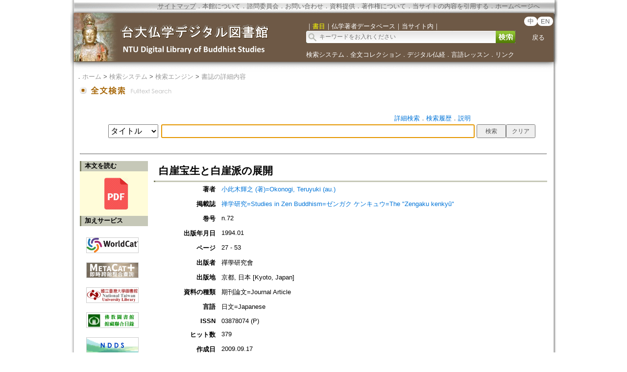

--- FILE ---
content_type: text/html;charset=utf-8
request_url: https://buddhism.lib.ntu.edu.tw/jp/search/search_detail.jsp?seq=210539&comefrom=authorinfo
body_size: 16961
content:



 



<html>
<head>

	<!-- Global site tag (gtag.js) - Google Analytics -->
	<script async src="https://www.googletagmanager.com/gtag/js?id=G-W1HN00TY2L"></script>
	<script src="https://buddhism.lib.ntu.edu.tw/common/gtag.js" type="text/javascript"></script>
	<base href="https://buddhism.lib.ntu.edu.tw/" >
	<meta http-equiv="Content-Type" content="text/html; charset=utf-8">
	<meta http-equiv="Access-Control-Allow-Origin" content="*" />
	
	<script src="jquery.js" type="text/javascript"></script>
	<link rel="SHORTCUT ICON" href="images/weblogo.ico">
	<script src="jquery-ui.js"></script>
	<script src="javascript.js" type="text/javascript"></script>
	<link rel="stylesheet" href="jquery-ui.css" />
	
	<link rel=stylesheet type="text/css" href="style_v1.css">
	<link type="text/css" rel="stylesheet" href="lightbox.css">
	<link rel=stylesheet type="text/css" href="dropdown-menu.css">
	<script type="text/javascript" src="dropdown-menu.js"></script>
	<link rel=stylesheet type="text/css" href="scrollup.css">
	<script src="scrollup.js" type="text/javascript"></script>
	<script src="jquery.cookie.js"></script>
	<script type="text/javascript" src="jquery.numeric.js"></script>
	<link rel=stylesheet type="text/css" href="style.css"> 
	
	<!--  citation information for google scholar Start-->
	
	
	<link rel="schema.DC" href="http://purl.org/DC/elements/1.1/" />
	<meta name="citation_title" content="白崖宝生と白崖派の展開" \><meta name="DC.title" content="白崖宝生と白崖派の展開" \>
	<meta name="citation_author" content="小此木輝之 (著)=Okonogi, Teruyuki (au.)" \><meta name="DC.creator" content="小此木輝之 (著)=Okonogi, Teruyuki (au.)" />
	<meta name="citation_journal_title" content="禅学研究=Studies in Zen Buddhism=ゼンガク ケンキュウ=The "Zengaku kenkyū"" \><meta name="DC.source" content="禅学研究=Studies in Zen Buddhism=ゼンガク ケンキュウ=The "Zengaku kenkyū"" />
	<meta name="citation_issue" content="72" \>
	<meta name="citation_date" content="1994.01" \><meta name="DC.date" content="1994.01" />
	<meta name="citation_firstpage" content="27"><meta name="citation_lastpage" content="53">
	<meta name="citation_publisher" content="禪學研究會" \><meta name="DC.publisher" content="禪學研究會" />
	<meta name="citation_language" content="ja" \><meta name="DC.language" content="ja" />
	
	<meta name="citation_issn" content="03878074 (P)" \>
	<meta name="citation_abstract_html_url" content="http://id.nii.ac.jp/1175/00000987/" \>
	<!--  citation information for google scholar End  -->
	
	<title>白崖宝生と白崖派の展開</title>
    <script src="common/dexie.js"></script>
    
<script> 
	// 檢索歷史 indexDB 功能
	// 1.開啟 indexedDB
	var db = new Dexie("DLMBS-3");
	db.version(1).stores({
	    searchlist: 'seq,sh,link'
	});
	db.open();
	//db.searchlist.clear(); //清除
	
	// 2.檢核是否有初始值，若沒有自動加入
	var isNoData="N";
	db.searchlist.toCollection().count(function (count) {
		if(count==0){
			isNoData="Y";
		}
	}).then(function () {
		if(isNoData=="Y"){
			db.searchlist.put({seq: "1", sh: "", link:""});
		}
	})
</script> 

	<style>
table thead tr th {color:#000000}
table tbody tr td {color:#000000}
.filter-gif{position:absolute;top:4px;left:15px;}
.filter-content{position:relative;padding:3px 10px 2px 35px;color:#000000;line-height:1.5;}

	.guide-header {
		border: 1px solid #cccccc;
		background-color:#f6f6f6;
		line-height:30px;color:#000000;
		/*border: #cccccc 1px solid;background-color:#f6f6f6;line-height:30px;color:#000000;*/
	}
.header{display:inline-block;margin:1px 3px 1px 3px;width:160px;line-height:30px;
		text-align:center;
		background: #fffefc; /* Old browsers */
		/* IE9 SVG, needs conditional override of 'filter' to 'none' */
		background: url([data-uri]);
		background: -moz-linear-gradient(top,  #fffefc 33%, #dedede 75%); /* FF3.6+ */
		background: -webkit-gradient(linear, left top, left bottom, color-stop(33%,#fffefc), color-stop(75%,#dedede)); /* Chrome,Safari4+ */
		background: -webkit-linear-gradient(top,  #fffefc 33%,#dedede 75%); /* Chrome10+,Safari5.1+ */
		background: -o-linear-gradient(top,  #fffefc 33%,#dedede 75%); /* Opera 11.10+ */
		background: -ms-linear-gradient(top,  #fffefc 33%,#dedede 75%); /* IE10+ */
		background: linear-gradient(to bottom,  #fffefc 33%,#dedede 75%); /* W3C */
		filter: progid:DXImageTransform.Microsoft.gradient( startColorstr='#fffefc', endColorstr='#dedede',GradientType=0 ); /* IE6-8 */
		padding:2px 4px 2px 4px;-webkit-border-radius:3px;-moz-border-radius:3px;border-radius:3px;border:1px solid #CCCCCC;color:#000000;
		/*cursor: pointer;*/
		}

.header:hover{display:inline-block;margin:1px 3px 1px 3px;width:160px;;line-height:30px;
		background: #fffefc; /* Old browsers */
		/* IE9 SVG, needs conditional override of 'filter' to 'none' */
		background: url([data-uri]);
		background: -moz-linear-gradient(top,  #efefef 33%, #fffefc 75%); /* FF3.6+ */
		background: -webkit-gradient(linear, left top, left bottom, color-stop(33%,#efefef), color-stop(75%,#fffefc)); /* Chrome,Safari4+ */
		background: -webkit-linear-gradient(top,  #efefef 33%,#fffefc 75%); /* Chrome10+,Safari5.1+ */
		background: -o-linear-gradient(top,  #efefef 33%,#fffefc 75%); /* Opera 11.10+ */
		background: -ms-linear-gradient(top,  #efefef 33%,#fffefc 75%); /* IE10+ */
		background: linear-gradient(to bottom,  #efefef 33%,#fffefc 75%); /* W3C */
		filter: progid:DXImageTransform.Microsoft.gradient( startColorstr='#efefef', endColorstr='#fffefc',GradientType=0 ); /* IE6-8 */
		padding:2px 4px 2px 4px;-webkit-border-radius:3px;-moz-border-radius:3px;border-radius:3px;border:1px solid #CCCCCC;color:#222222;
		/*cursor: pointer;*/
		}

.line_gray{height:1px;background-color:#868575}
table.classShadowBoxTB tr th{
	line-height:35px;text-align:center; background-color: #E2E4E2;
}
.classtitle{cursor:pointer;color:#000000}
.classdot {position:relative;float:right;top:5px;line-height: 31px;}
a.showclassshadow			{position:relative;float:right;padding-top:5px;font-size: 10pt;color:#0074d8;decoration:none;}
a.showclassshadow:link		{color:#0074d8;text-decoration:none}
a.showclassshadow:hover		{color:#0074d8;text-decoration:underline;}
a.showclassshadow:active	{color:#0074d8;text-decoration:underline;}
a.showclassshadow:visited	{color:#0074d8}
.classshadow{display:none;}
.input {
	color:#000000;font-size:16px;height:28px;font-family: arial, ,新細明體 , sans-serif, Microsoft JhengHei;
	/*color:#000000;font-size: 16px;height:24px;font-family: arial, ,新細明體 , sans-serif, Microsoft JhengHei;*/
}
	</style>
<script language="javascript">
<!--
	$(function(){
			$(document).on("click","#correctkeywordbutton", function (e) {

                if($("#othormemo").val()==""){
                    alert("【説明】をお入れください");
                    $("#othormemo").focus();
                    return false;
                }
				
				if($("#username").val()==""){
					alert("【お名前】をお入れください");
					$("#username").focus();
					return false;	
				}
				
				if($("#useremail").val()==""){
					alert("【E-mail】をお入れください");
					$("#useremail").focus();
					return false;	
				}
				
				//$('#modifybox').css('display','none');
				//$('#shadowing').css('display','none');

			  	$.ajax({
			  		url:"correctbibliography",
			  		data:{"lan":"jp","fixinfo":"all","seq":$("#correctseq").val(),"othormemo":encodeURI($("#othormemo").val()),"username":encodeURI($("#username").val()),"useremail":encodeURI($("#useremail").val()),"usertel":encodeURI($("#usertel").val())},
			  		type:"post",
			  		dateType:"jason",
			  		error:function(){console.log("")},
			  		success:function(){console.log("")}
			  	}).done(function(data) {
			  		
                    var jsonInfo = $.parseJSON("["+unescape(data)+"]");
                    var msg=jsonInfo[0].msg;
                    var errormsg=jsonInfo[0].errormsg;
                    var erroritemid=jsonInfo[0].erroritemid;

                    //有錯誤訊息就停住
                    if(errormsg!=undefined && errormsg!=""){
                        alert(errormsg);
                        if(erroritemid!=undefined && erroritemid!="") $("#"+erroritemid).focus();
                    }else{
                        $('#modifybox').css('display','none');
                        $('#shadowing').css('display','none');
                        alert(msg);
                    }
                    
			  	});
			});

			
			$("#checkallSearchHistory").click(function() {
				checkAllBox($(this).prop('checked'),$("#classShadowBoxSearchHistory"),"checkboxHistorys");
			})
	} );

	var isADV=false;	
//-->
</script>
</head>
<body>
<table align="center" class="MainPanel">
    <tr>
	<td valign="top" colspan="3" class="MainPanelHeaderJP">

<div align='center'><input type='hidden' name='choose' id='choose' value='SearchForm1'>
	<table border='0' width='995' cellspacing='0' cellpadding='4' height='148'>
		<tr>
			<td height='25' colspan='3'>
			<p align='right' style='font-size:10pt'>
			<font size='2' color='#FFFFFF'><acronym title='Copyright'><a class='topheader' href='jp/aboutus/sitemap.jsp'>サイトマップ</a></acronym></font><font color='#676767'>．<a class='topheader' href='jp/aboutus/aboutus.jsp'>本館について</a>．<a class='topheader' href='jp/aboutus/consultants.jsp'>諮問委員会</a>．<a class='topheader' href='jp/aboutus/contactus.jsp'>お問い合わせ</a>．<a class='topheader' href='jp/aboutus/search_reg.jsp'>資料提供</a>．<a class='topheader' href='jp/aboutus/copyright.jsp'>著作権について</a>．<a class='topheader' href='jp/aboutus/cite.jsp'>当サイトの内容を引用する</a>．<!--<a class='topheader' href="jp/aboutus/donate.jsp"><font size='2' color='#AA2211'><b>ご支援について</b></font></a>．--><a class='topheader' href='./jp/index.jsp'>ホームページへ</a>&nbsp;&nbsp;&nbsp;&nbsp;&nbsp;&nbsp;&nbsp;&nbsp;</font></td>
		</tr>
		<tr>
			<td width='470' rowspan='2'><a href='https://buddhism.lib.ntu.edu.tw/jp/index.jsp'><img src='https://buddhism.lib.ntu.edu.tw/images/headlogolink.gif' border=0></a></td>
			<td valign='bottom' height='45'><font style='font-size:10pt' color='#FFFFFF'>｜<span id='S1' style='color:yellow'>書目</span>｜<span id='S2'>仏学著者データベース</span>｜<!-- <span id='S3'>中国仏教美術論文検索</span>｜ --><span id='S4'>当サイト内</span>｜</font><br>
			<div id='searchpanel'>
				<form name='SearchForm1' id='SearchForm1' method='get' action='jp/search/default.jsp' style='margin-top:0px;margin-bottom:0px;'>
				<table border='0' cellspacing='0' cellpadding='0'>
					<tr><td width='360' height='25' background='https://buddhism.lib.ntu.edu.tw/images/search-input.gif' align='left'><input name='q' type='text' size='50' style='border: 0px none;background-color: transparent;font-size: 12; margin-left:25' onkeydown='if(window.event.keyCode==13) $("#SearchForm1").submit()' placeholder='キーワードをお入れください'></td>
						<td><button type='submit' onclick='$('#SearchForm1').submit()' onmouseover="this.style.cursor='pointer';" onmouseout="this.style.cursor='auto';" style="border:0px solid #000000;width:40px;height:25px;background-image:url('https://buddhism.lib.ntu.edu.tw/jp/images/search-submit.gif');">&nbsp;</button></td>
					</tr>
				</table>
				</form>
			</div>
			</td>
			<td width='69' valign='top' align=center>
				<div style='margin-top:3;'><b><font size='2' color='#FFFFFF' face='Arial'>
					<span class="badge-version"><a href='../index.jsp'>中</a></span><span class="badge-version"><a href='../en/index.jsp'>EN</a></span></font></b>
					<br><br><a class='select' href='javascript:history.go(-1);'>戻る</a></div>
			</td>
		</tr>
		<tr>
			<td width='501' colspan='2' height='40' style='font-size:9pt'><font color='#FFFFFF'><a class='select' href='./jp/search/'>検索システム</a>．<a class='select' href='./jp/fulltext/'>全文コレクション</a>．<a class='select' href='./jp/sutra/'>デジタル仏経</a>．<a class='select' href='./jp/lesson/'>言語レッスン</a>．<a class='select' href='./jp/website/'>リンク</a></font></td>
		</tr>
		<tr>
			<td width='470' height='15'></td>
			<td width='505' height='15' colspan='2'></td>
		</tr>
	</table>
</div>

<script language="javascript">
function setChoose(span){
	$("#S1").css("color","#FFFFFF");
	$("#S2").css("color","#FFFFFF");
	$("#S3").css("color","#FFFFFF");
	$("#S4").css("color","#FFFFFF");
	$("#"+span).css("color","yellow");
}

$(function(){	
	$("#S1").click(function(){
		$("#choose").val("SearchForm1");
		setChoose("S1");
		$("#searchpanel").html("<form name='SearchForm1' id='SearchForm1' method='get' style=\"margin-top:0px;margin-bottom:0px;\" action='jp/search/default.jsp'><table border='0' cellspacing='0' cellpadding='0'><tr><td width='360' height='25' background='https://buddhism.lib.ntu.edu.tw/images/search-input.gif' align='left'><input name='q' type='text' size='50' style='border: 0px none;background-color: transparent;font-size: 12; margin-left:25' onkeydown='if(window.event.keyCode==13) $(\"#SearchForm1\").submit()' placeholder=\"キーワードをお入れください\"></td><td><button type='submit' onclick=\"$('#SearchForm1').submit()\" onmouseover=\"this.style.cursor='pointer';\" onmouseout=\"this.style.cursor='auto';\" style=\"border:0px solid #000000;width:40px;height:25px;background-image:url('https://buddhism.lib.ntu.edu.tw/jp/images/search-submit.gif');\">&nbsp;</button></td></tr></table></form>");
	});
	$("#S1").mouseover(function() {
		this.style.color="yellow";
		this.style.cursor="pointer";
	});
	$("#S1").mouseout(function() {
		if($("#choose").val()!="SearchForm1") this.style.color="#FFFFFF";
	});
	
	$("#S2").click(function(){
		$("#choose").val("SearchForm2");
		setChoose("S2");
		$("#searchpanel").html("<form name='SearchForm2' id='SearchForm2' method='POST' style=\"margin-top:0px;margin-bottom:0px;\" action='https://buddhism.lib.ntu.edu.tw/jp/author/authorlist.jsp'><table border='0' cellspacing='0' cellpadding='0'><input type='hidden' name='cboAuthorQryRule' value='part'><tr><td width='360' height='25' background='https://buddhism.lib.ntu.edu.tw/images/search-input.gif' align='left'><input name='txtAuthorQryString' id='txtAuthorQryString' type='text' size='50' style='border: 0px none;background-color: transparent;font-size: 12; margin-left:25' onkeydown='if(window.event.keyCode==13) $(\"#SearchForm2\").submit()' placeholder=\"キーワードをお入れください\"></td><td><button type='submit' onclick=\"$('#SearchForm2').submit()\" onmouseover=\"this.style.cursor='pointer';\" onmouseout=\"this.style.cursor='auto';\" style=\"border:0px solid #000000;width:40px;height:25px;background-image:url('https://buddhism.lib.ntu.edu.tw/jp/images/search-submit.gif');\">&nbsp;</button></td></tr></table></form>");
	});
	$("#S2").mouseover(function() {
		this.style.color="yellow";
		this.style.cursor="pointer";
	});
	$("#S2").mouseout(function() {
		if($("#choose").val()!="SearchForm2") this.style.color="#FFFFFF";
	});
	
	$("#S3").click(function(){
		$("#choose").val("SearchForm3");
		setChoose("S3");
		$("#searchpanel").html("<form name='SearchForm3' id='SearchForm3' method='POST' style=\"margin-top:0px;margin-bottom:0px;\" action='http://140.112.115.46/paper/user/general_01.asp'><table border='0' cellspacing='0' cellpadding='0'><input type='hidden' name='step' value='1'><input type='hidden' name='search_type' value='不限欄位'><tr><td width='360' height='25' background='https://buddhism.lib.ntu.edu.tw/images/search-input.gif' align='left'><input name='search_text' id='search_text' type='text' size='50' style='border: 0px none;background-color: transparent;font-size: 12; margin-left:25' onkeydown='if(window.event.keyCode==13) $(\"#SearchForm3\").submit()' placeholder=\"キーワードをお入れください\"></td><td><button type='submit' onclick=\"$('#SearchForm3').submit()\" onmouseover=\"this.style.cursor='pointer';\" onmouseout=\"this.style.cursor='auto';\" style=\"border:0px solid #000000;width:40px;height:25px;background-image:url('https://buddhism.lib.ntu.edu.tw/jp/images/search-submit.gif');\">&nbsp;</button></td></tr></table></form>");
	});
	$("#S3").mouseover(function() {
		this.style.color="yellow";
		this.style.cursor="pointer";
	});
	$("#S3").mouseout(function() {
		if($("#choose").val()!="SearchForm3") this.style.color="#FFFFFF";
	});
	
	$("#S4").click(function(){
		$("#choose").val("SearchForm4");
		setChoose("S4");
		$("#searchpanel").html("<form name='SearchForm4' id='SearchForm4' method='get' style=\"margin-top:0px;margin-bottom:0px;\" action='https://www.google.com/search'><table border='0' cellspacing='0' cellpadding='0'><input type=hidden name=sitesearch value='http://buddhism.lib.ntu.edu.tw'><tr><td width='360' height='25' background='https://buddhism.lib.ntu.edu.tw/images/search-input.gif' align='left'><input name='as_q' id='as_q' type='text' size='50' style='border: 0px none;background-color: transparent;font-size: 12; margin-left:25' onkeydown='if(window.event.keyCode==13) $(\"#SearchForm4\").submit()' placeholder=\"キーワードをお入れください\"></td><td><button type='submit' onclick=\"$('#SearchForm4').submit()\" onmouseover=\"this.style.cursor='pointer';\" onmouseout=\"this.style.cursor='auto';\" style=\"border:0px solid #000000;width:40px;height:25px;background-image:url('https://buddhism.lib.ntu.edu.tw/images/search-submit.gif');\">&nbsp;</button></td></tr></table></form>");
	});
	$("#S4").mouseover(function() {
		this.style.color="yellow";
		this.style.cursor="pointer";
	});
	$("#S4").mouseout(function() {
		if($("#choose").val()!="SearchForm4") this.style.color="#FFFFFF";
	});
})
</script>
</td>
    </tr>
    <tr>
        <td class="MainPanelLeft"></td>
        <td class="MainPanelCenter">
        <!------------------------------ 主要網頁內容 Start ------------------------------>
        <!------------------------------ 1.指南 Start ------------------------------>
        <div class="guide">．<a href="jp/./index.jsp" class="guide">ホーム</a> > <a class="guide" href="jp/search">検索システム</a> > <a class="guide" href="jp/search/default.jsp">検索エンジン</a> > <a class="guide" href="jp/search/search_detail.jsp?seq=210539">書誌の詳細内容</a></div>
                        
        <!------------------------------ 1.指南  End  ------------------------------>
        <!------------------------------ 2.單元功能選單 Start ------------------------------>
		<table border="0" width="100%">
			<tr>
				<td><a href="jp/search/default.jsp"><img src="jp/images/title/Title_FulltextSearch.gif" border="0"></a></td>
				<td width="85%" valign="bottom">
				<div class="pagetitle">
					&nbsp;</div></td>
				<td width="130" valign="bottom" align="right">

				</td>
			</tr>
		</table><br>
        <!------------------------------ 2.單元功能選單  End  ------------------------------>
        <!------------------------------ 3.單元內容 Start ------------------------------>
		<table border="0" width="100%" cellspacing=4 cellpadding=4>
			<tr>
				<td valign="top" width="980" align="center">
				<!------------------------------ 3.2 單元內容  (中) Start ------------------------------>
				
        <!------------------------------ 1.輸入檢索條件、檢索歷史 Start ------------------------------>
        <form id="formFulltext" method="get" action="jp/search/default.jsp" target="_blank">	
		<div id="isAllowIndexedDBInfo" style="width:810px;margin-left:80px;margin-bottom:10px;display:none;"></div>
		<div align="right" style="margin-right:156px;"><a href="jp/search/searchadvance.jsp" class="extendsearch">詳細検索</a>．<a class="extendsearch" href="javascript:void(0);" onClick="setClassShadowBoxSearchHistory3();showshadow('classShadowBoxSearchHistory');">検索履歴</a>．<a class="extendsearch" href="jp/search/help.jsp" target="_blank">説明</a></div>
		<table border="0" align="center" style="width:100%"><!-- margin-left:10px;min-width:1000px;max-width:1000px; -->
			<tr>
				<td align="right" valign="top" width="157px">
					<select id="qf" name="qf" class="input">
							<option value="TOPIC">タイトル</option>
							<option value="SOURCETOPIC">掲載誌</option>
							<option value="AUTHOR">著者</option>
							<option value="KEYWORD">キーワード</option>
							<option value="SUMMARY">抄録</option>
							<option value="TABLECONTENT">目次</option>
							<option value="SERIESNAME">シリーズ</option>
							<option value="PRESSMARK">ISBN/ISSN</option>
							<option value="all">全て</option>
							<!-- <option value="ARCHIVE">卷期</option> -->
					</select>
				</td>
				<td align="right" valign="top" width="640px">
				<input type="text" name="q" id="q" value="" height="30px" class="input" style="width:640px;">
					<!-- style="color:#000000;font-size: 22px;height:40px;font-weight: bold;font-family: arial, ,新細明體 , sans-serif, Microsoft JhengHei;" -->
				</td>
				<td valign="top" width="140px"><input type="submit" id="submit" value="検索" style="font-size: 12px; height:28px; width:60px; font-weight: normal;"><input type="button" name="reset" value="クリア" onClick="$('#qf').val('all');$('#q').val('');$('#q').focus()" style="font-size: 12px; height:28px; width:60px; font-weight: normal;"></td>
			</tr>
		</table>
		</form>
        <!------------------------------ 1.輸入檢索條件、檢索歷史   End  ------------------------------>
        
				<!------------------------------ 3.2 單元內容  (中) End ------------------------------>
				</td>

			</tr>
		</table>
		<hr style="width: 98%; border-top:0.3px #D5D5D5 solid;" noshade="noshade" >

        
		<table border="0" width="100%" height="300" cellspacing=4 cellpadding=4>
			<tr>
				<td width="140" valign="top" height="800">
				<!------------------------------ 3.1 單元內容 (左) Start ------------------------------>
				
				<table id="fulltextpanel" style="display:none" border="0" cellspacing="0" cellpadding="0" width="100%" style="margin-bottom:30px;">
					<tr><td style="width:3px;background-color:#7C7F63;"></td>
						<td style="width:7px;background-color:#C6C8B8;"></td>
						<td style="background-color:#C6C8B8;height:21px;line-height:18px;font-size:10pt;font-weight:bold;color:#000000">本文を読む</td></tr>
					<tr><td colspan="3" style="background-color:#FFFCD9" valign="middle">
					<div id="fulltextdownload" style="margin-top:10px;margin-left:10px;line-height:30px;display:none;text-align:center"></div><br>
					</td></tr>
				</table>



				<table border=0 cellspacing=0 cellpadding=0  width=100%>
					<tr><td style="width:3px;background-color:#7C7F63;"></td>
						<td style="width:7px;background-color:#C6C8B8;"></td>
						<td style="background-color:#C6C8B8;height:21px;line-height:18px;font-size:10pt;font-weight:bold;color:#000000">加えサービス</td></tr>
				</table>
				
				<div style="margin-bottom:40px;margin-top:10px;">
					<table border=0>
						<tr><td><a id="worldcat1" target="_blank" class="extendsearch" title="WorldCat" style="display:none;margin-left:10px;"><img src="images/logo/worldcat.gif" style="border:#cccccc 1px solid;width:105px;height:30px;margin-top:10px;"></a></td></tr>
						<!-- <tr><td><a id="muse1" target="_blank" class="extendsearch" title="MUSE 電子資源整合檢索系統" style="display:none;margin-left:10px;"><img src="images/logo/ntumuse.gif" style="border:#cccccc 1px solid;width:105px;height:30px;margin-top:15px;"></a></td></tr> -->
						<tr><td><a id="metacat1" target="_blank" class="extendsearch" title="Met@Cat 整合查詢館藏服務系統(臺灣)" style="display:none;margin-left:10px;"><img src="images/logo/metacat2017.png" style="border:#cccccc 1px solid;width:105px;height:30px;margin-top:15px;"></a></td></tr>
						<tr><td><a id="ntulib1" target="_blank" class="extendsearch" title="NTULIB 國立臺灣大學圖書館" style="display:none;margin-left:10px;"><img src="images/logo/bg-btn-ntulib.png" style="border:#cccccc 1px solid;width:105px;height:30px;margin-top:15px;"></a></td></tr>
						<tr><td><a id="libjoin" target="_blank" class="extendsearch" title="佛教圖書館館藏聯合目錄" style="display:none;margin-left:10px;"><img src="images/logo/logo-joinlib.gif" style="border:#cccccc 1px solid;width:105px;height:30px;margin-top:15px;"></a></td></tr>
						<tr><td><a id="ndds" target="_blank" class="extendsearch" title="NDDS 全國文獻傳遞系統" style="margin-left:10px;" href="https://ndds.stpi.narl.org.tw/"><img src="images/logo/NDDS.png" style="border:#cccccc 1px solid;width:105px;height:30px;margin-top:15px;"></a></td></tr>						
					</table>
					<!-- 
					<a id="worldcat" target="_blank" class="extendsearch" title="WorldCat" style="display:none;margin-left:30px;"><img src="images/logo/worldcat.gif" style="border:#cccccc 1px solid;width:105px;height:30px;margin-top:3px;"> WorldCat</a>
					<a id="muse" target="_blank" class="extendsearch" title="MUSE" style="display:none;margin-left:30px;"><img src="images/logo/ntumuse.gif" style="border:#cccccc 1px solid;width:105px;height:30px;margin-top:3px;"> MUSE電子資源整合檢索系統</a>
					<a id="union" target="_blank" class="extendsearch" title="Union List of Serials 全國西文期刊聯合目錄" style="display:none;margin-left:30px;"><img src="images/logo/union.gif" style="border:#cccccc 1px solid;width:105px;height:30px;margin-top:3px;"> Union List of Serials (Taiwan)</a>
					<a id="metacat" target="_blank" class="extendsearch" title="Met@Cat" style="display:none;margin-left:30px;"><img src="images/logo/metacat.png" style="border:#cccccc 1px solid;width:105px;height:30px;margin-top:3px;"> 臺灣圖書館整合查詢系統</a>
					<a id="ntulib" target="_blank" class="extendsearch" title="NTULIB 國立臺灣大學圖書館" style="display:none;margin-left:30px;"><img src="images/logo/ntulib.png" style="border:#cccccc 1px solid;width:105px;height:30px;margin-top:3px;"> 國立臺灣大學圖書館</a>
					 -->
				</div>

				<table border=0 cellspacing=0 cellpadding=0  width=100%>
					<tr><td style="width:3px;background-color:#7C7F63;"></td>
						<td style="width:7px;background-color:#C6C8B8;"></td>
						<td style="background-color:#C6C8B8;height:21px;line-height:18px;font-size:10pt;font-weight:bold;color:#000000">書誌管理<!-- 及分享 --></td></tr>
				</table>
				<table border=0 cellspacing=2 cellpadding=3  style="margin-top:10px;">
					<tr><td><img style="margin-left:10px;width:18px;" src="images/logo/logo-export.png"></td><td><a name="btn-bookexport" href="javascript:void(0)" onClick="exportbooks()" class="extendsearch">書き出し</a></td></tr>
				</table>
				<!------------------------------ 3.1 單元內容 (左)  End  ------------------------------>
				</td>
				<td valign="top" width="840" align="center">
				<!------------------------------ 3.2 單元內容  (中) Start ------------------------------>
				<table border=0 cellspacing=0 cellpadding=0 width=100%>
					<tr><td></td>
						<td></td>
						<td style="height:40px;line-height:40px;font-size:16pt;font-weight:bold;color:#000000" id="booktitle"><!-- 書目明細 -->白崖宝生と白崖派の展開</td></tr>
					<tr><td style="width:3px;background-color:#7C7F63;"></td>
						<td style="width:7px;background-color:#C6C8B8;"></td>
						<td style="background-color:#C6C8B8;height:3px;"></td></tr>
				</table>
				


                 <table width="100%" border=0 cellpadding="6" cellspacing="6" bordercolor="#CCCCCC" style="BORDER-COLLAPSE: collapse;color:#000000">
                   <tbody>
                          <tr><th width="120px"  valign="top" align="right"><!--作者-->著者</th><td  valign="top">
                                  
                                                <a href="jp/author/authorinfo.jsp?ID=25382&comefrom=bookdetail" target="_blank" class="extendsearch">小此木輝之 (著)=Okonogi, Teruyuki (au.)</a>
                                     
                          </td></tr>
        
                      
	                  
	                  
	                  <tr><th width="120px"  valign="top" align="right"><!--出處題名-->掲載誌</th><td  valign="top">
	                       
                               <a href='jp/journal/journaldetail.jsp?seq=1674&comefrom=bookdetail' target="_blank" class="extendsearch">禅学研究=Studies in Zen Buddhism=ゼンガク ケンキュウ=The "Zengaku kenkyū"</a>	                       
	                       
	                  </td></tr>
                          
                      
                      
                            <tr><th width="120px"  valign="top" align="right"><!--卷期-->巻号</th><td  valign="top">n.72</td></tr>
                          

                      
    	                  <tr><th width="120px"  valign="top" align="right"><!--出版日期-->出版年月日</th><td  valign="top">1994.01</td></tr>
                        
                      
                                
	                       <tr><th width="120px"  valign="top" align="right"><!--頁次-->ページ</th><td  valign="top">27 - 53</td></tr>
                        
	                  
                            
	                       <tr><th width="120px"  valign="top" align="right"><!--出版者-->出版者</th><td  valign="top">禪學研究會</td></tr>
                        
	                  
                        
	                  
                           
	                       <tr><th width="120px"  valign="top" align="right"><!--出版地-->出版地</th><td  valign="top">京都, 日本 [Kyoto, Japan]</td></tr>
                        

                        
                      
                        
                      
                        
                      
                           
	                       <tr><th width="120px"  valign="top" align="right"><!--資料類型-->資料の種類</th><td  valign="top">期刊論文=Journal Article</td></tr>
                        
                      
                           
	                       <tr><th width="120px"  valign="top" align="right"><!--使用語言-->言語</th><td  valign="top">日文=Japanese</td></tr>
                        
                      
                        
                      
                        
                      
                      
                      
                      
                      
                      

                      

                      

                      
	                  
                      
                      
                      
                      
                      
                      
                           
	                       <tr><th width="120px"  valign="top" align="right">ISSN</th><td  valign="top">03878074 (P)</td></tr>
                      
                      
                      
                      
                      
                      
                      
		      
                      
		      
                         
                      
                      
                      
                     
                      
                      
                      
                        

                      
                    
                        
                      
                      
                      
                      

                        
                      
                      
	                 <tr><th width="120px"  valign="top" align="right"><!--點閱次數-->ヒット数</th><td  valign="top">379</td></tr>


                       
                           
	                       <tr><th width="120px"  valign="top" align="right"><!--建檔日期-->作成日</th><td  valign="top">2009.09.17</td></tr>
                      
	                  
                           
                           <tr><th width="120px"  valign="top" align="right"><!--更新日期-->更新日期</th><td  valign="top">2021.09.02</td></tr>
                        
	                 

	                        
                 </tbody>
                </table>
                
                <br><br><br>
				<style>
				table #bookdetail {color:#000000};
				table TBODY TR TH span {color:#000000};
				table #bookdetail TBODY TR TD span {color:#000000};
				</style>
				 <TABLE id="bookdetail" width="100%" border=0 cellpadding="6" cellspacing="6" bordercolor="#CCCCCC" style="BORDER-COLLAPSE: collapse;color:#000000">
				  <TBODY>
				  <TR valign="top"><!-- 
				    <TH width="120px"><div align="right" style="color:#000000">序號</div></TH>
				    <TD><span id="seq" style="color:#000000">210539</span></TD> -->
				 </TR>
				 </TBODY>
				</TABLE>
				<div align="right" style="margin-right:12px;"><a href="javascript:void(0)" onClick="scrollto(0);$('#modifybox').css('left',($(window).width()/2-375));$('#modifybox').css('display','block');$('#shadowing').css('display','block');$('#othormemo').focus();" class="extendsearch"><!-- 資料修正 <img src="images\dot\supplyinfo.jpg"> --><img style="margin-left:30px;margin-top:10px;" src="jp/images/logo/bg-btn-edit.png"></a></div>

				<!------------------------------ 3.2 單元內容  (中) End ------------------------------>
				</td>

			</tr>
		</table>
        <!------------------------------ 3.單元內容 Start ------------------------------>
        <!------------------------------ 主要網頁內容  End  ------------------------------>
	
		<form name="formQuery" id="formQuery" method="get" action="search/default.jsp" target="_blank">
		<input type="hidden" name="q" id="qq" >
		</form>
			<div align="center">Chrome, Firefox, Safari(Mac)での検索をお勧めします。ＩＥではこの検索システムを表示できません。</div><br>
        </td>
        <td class="MainPanelRight"></td>
    </tr>
    <tr>
        <td colspan="3" class="MainPanelFooter"><script src="footer.js" type="text/javascript"></script></td>
    </tr>
</table>
<div id="shadowing"></div>
<div id="msgbox" class="loginbox">
	<p align=center id="msgboxtitle"><b>注意：<!--提示訊息--></b></p>
	<p style="line-height:20px;padding-left:15px;padding-right:15px;text-align:left;color:#000000" align="center">この先は<span id="ExternalFulltextSite"></span> にアクセスすることになります。このデータベースが提供する全文が有料の場合は、表示することができませんのでご了承ください。
	<p align="center"><!--確定前往--><input type="button" id="gotoFulltextLink" value="アクセスする" onClick="$('#msgbox').css('display','none');$('#shadowing').css('display','none');window.open($('#ExternalFulltextURL').html(),'_blank');" class="ui-button"><!--取消前往--><input type="button" value="キャンセル" onClick="$('#msgbox').css('display','none');$('#shadowing').css('display','none')" class="ui-button"><!-- <br><br><input type="checkbox" value="">我已詳閱訊息，請不用再提醒！ --></p>
	<span id="ExternalFulltextURL" style="display:none"></span>
</div>
<div id="modifybox" class="modifybox">
<div style="position:relative;float:right;top:10px;right:10px;cursor:pointer;line-height: 31px;"><img src="images/dot/cancel.png" onClick="$('#modifybox').css('display','none');$('#shadowing').css('display','none');"></div>
	<form>
	<p align=center id="msgboxtitle"><font size="2" color="#000000"><b>修正のご指摘</b></font></p>
	<p align=center><font size="2" color="#000000">下のフォームで修正していただきます。正しい情報を入れた後、下の送信ボタンを押してください。<!--請直接於下方表格內刪改修正，填寫完正確資訊後，點擊下方送出鍵即可。--><br>(管理人がご意見にすぐ対応させていただきます。<!--您的指正將交管理者處理並儘快更正-->)</font></p>
	<p style="line-height:20px;padding-left:15px;padding-right:15px;text-align:left;color:#000000" align="center">
				 <TABLE id="bookdetailmodify" width="100%" border=0 cellpadding="2" cellspacing="0" bordercolor="#CCCCCC" style="BORDER-COLLAPSE: collapse;color:#000000">
				  <TR valign="top">
				    <TH width="120px"><div align="right" style="color:#000000">シリアル番号<!--序號--></div></TH>
				    <TD><span id="seq" style="color:#000000">210539</span></TD>
				  </TR>
				</TABLE>
	</p><input type="hidden" id="correctseq" name="correctseq" value="210539"><input type="hidden" id="lan" name="lan" value="jp">
	<p align="center"><input id="correctkeywordbutton" type="button" value="送り" class="ui-button"><input type="reset" value="キャンセル" class="ui-button"></p>
	</form>
</div>
<style>
		


	.loginboxheader{
	background-color: #AA2211;
	padding: 2;
	text-align:center;
	margin:1;
	width:100%;
	height:40px;
	line-height:40px;
	-webkit-border-radius:5px;
	-moz-border-radius:5px;
	}
	.loginbox{
	display: none;
	position: fixed;
	top: 20%;
	left: 35%;
	width: 400px;
	height: 200px;
	padding: 0;
	margin:0;
	border: 1px solid #DEDEDE;
	background-color: white;
	z-index:11;
	line-height:24px;
	-webkit-border-radius:5px;
	-moz-border-radius:5px;
	border-radius:10px;

}
.modifybox{
	display: none;
	position: absolute;
	top: 10%;
	left: 20%;
	width: 750px;
	padding: 0;
	margin:0;
	border: 1px solid #DEDEDE;
	background-color: white;
	z-index:11;
	line-height:24px;
	-webkit-border-radius:5px;
	-moz-border-radius:5px;
	border-radius:10px;

}
</style>

<div id="classShadowBoxSearchHistory" class="classShadowBox">
	<div class="classShadowBoxHeader">検索履歴<span class="classShadowBoxClose" onClick="closeshadow('classShadowBoxSearchHistory');"></span></div>
	<div class="classShadowBoxHeaderContent">
		<div align="right"><a href="jp/search/searchlibrary.jsp" target="_blank" class="extendsearch">フィールドコードに関するご説明</a></div>
		<table width="100%" cellpadding="0" cellspacing="1" class="classShadowBoxTB">
			<thead>
			<tr><td colspan="3"  class="line_gray"></td></tr>
			<tr><th style="width:50px;"><input type="checkbox" id="checkallSearchHistory"></th><th>検索条件<!-- 查詢條件 --></th><th style="width:50px;">ブラウズ</th></tr>
			<tr><td colspan="3"  class="line_gray"></td></tr>
			</thead>
			<tbody></tbody>
		</table>
	</div><br><br><br>
	<div style="text-align:center">
		<input type="button" value="削除する" onClick="removeIndexedDBValues()" class="ui-button"><input type="button" value="キャンセル" name="cancel" onClick="$('#checkallSearchHistory').prop('checked',false);checkAllBox(false,$('#classShadowBoxSearchHistory'),'checkboxHistorys');" class="ui-button">
	</div><br>
</div>	

<script>

$("#q").val("");
$("#q").focus();
$("#isAllowIndexedDBInfo").html(isAllowIndexedDBInfo);
$("#isAllowIndexedDBInfo").css("display","block");

if(""==""){
	$("#qf").selectedIndex = 0;
}else{
	$("#qf").val("");
}


//共用涵式：尋找classShadowBox內的checkbox,設定所有的checkbox被勾選或取消勾選
function checkAllBox(isChecked,classShadowBox,checkBoxName){
    classShadowBox.each(function() {  
    	classShadowBox.find("input[name='" + checkBoxName + "']").prop('checked', isChecked);                 
    })	
}

function closeshadow(classShadow){
	document.getElementById(classShadow).style.display='none';
	document.getElementById('shadowing').style.display='none';
}

function showshadow(classShadow){		
	document.getElementById(classShadow).style.display='block';
	document.getElementById('shadowing').style.display='block';
}

function setClassShadowBoxSearchHistory3(){
	var stringSH=$("#currentSH").val();
	var stringLINK=$("#currentLINK").val();
  	var tbodyinfo="";

    if(stringSH!="" && stringSH!=null){
  	    var arraySH=stringSH.split("$$$");
  	    var arrayLINK=stringLINK.split("$$$");
		for(i=0;i<arraySH.length;i++){
			var advcookieseq="";
			if(arrayLINK[i].indexOf("&adv=true")>0) advcookieseq="&advcookieseq="+i;	//若是進階檢索，則加入進階檢索的cookie序號，以便進行處理，來顯示檢索策略
			tbodyinfo=tbodyinfo+"<tr><td style=\"height:35px;text-align:center\">"+(i+1)+"<input type=\"checkbox\" name=\"checkboxHistorys\" value=\""+i+"\"></td><td style=\"line-height:18px;\">"+arraySH[i]+"</td><td style=\"text-align:center\"><a href=\""+arrayLINK[i]+advcookieseq+"\" class=\"extendsearch\">ブラウズ</a></td></tr>";	
			tbodyinfo=tbodyinfo+"<tr><td colspan=\"3\"  class=\"line_gray\"></td></tr>";
		}
		$("#classShadowBoxSearchHistory table tbody").html(tbodyinfo);
    }else{//沒有資料
    	$("#classShadowBoxSearchHistory table tbody").html("<tr><td colspan=\"3\" style=\"height:150px\" align=\"center\">検索結果なし<!--查無資料--></td></tr>");
    }
}

</script>

        <!------------ 以下隱藏 input text 用來處理 indexedDB 資料 start------------>
        <!-- currentCount: --><input type="hidden" name="currentCOUNT" id="currentCOUNT" /><br>
       	<!-- currentSH:  -->  <input type="hidden" name="currentSH" id="currentSH" /><br>
        <!-- currentLINK: --><input type="hidden" name="currentLINK" id="currentLINK" /><br>
        <!------------ 以下隱藏 input text 用來處理 indexedDB 資料 e n d------------>
<script type="text/javascript">


         window.indexedDB = window.indexedDB || window.mozIndexedDB || window.webkitIndexedDB || window.msIndexedDB;
         //var request, db; 

         if(!window.indexedDB){
         	isAllowIndexedDB="0";
         	//isAllowIndexedDBInfo="<font size='3' color='#FF0000'>您的瀏覽器不支援儲存資料功能(IndexedDB)，因此無法儲存查詢歷史，請｢更新瀏覽器｣ 或是｢使用其他瀏覽器｣。</font>";
         	isAllowIndexedDBInfo="<font size='3' color='#FF0000'>お使いのブラウザは情報保存機能（IndexedDB）を支援しないため、検索履歴が保存されません。ブラウザを更新してまたは他のブラウザをご使用ください。</font>";
         }
         
       	 //設定檢索歷史初始值
         var arrayIndexedValues;
         db.searchlist.get('1').then(function (searchlist) {	
         	if(searchlist.sh!=undefined){
             	var arraySH=searchlist.sh.split("$$$");
             	var arrayLINK=searchlist.link.split("$$$");
             	$("#currentSH").val(searchlist.sh);
             	$("#currentLINK").val(searchlist.link);
             	if(arraySH.sh!="" && isADV==true){
             		sh=searchlist.sh.split("$$$")[0];
             		showSearchTactics(sh);
             	}
         	}else{
         		console.log("undefined");
         	}
         })

         function removeIndexedDBValues(){

        		if(window.indexedDB==undefined) return false;

        		var SearchIndex=""; //記錄勾選了哪些查詢歷史
        		$("input[name='checkboxHistorys']:checkbox:checked").each(function(i) {
        			SearchIndex=SearchIndex+(SearchIndex==""?"":";")+this.value;
        		});
        		
        		//0.查無資料
        		if(SearchIndex=="") return false;
        		
        		//1.將勾選的資料，從 indexedDB 移除
        		var arraySearchIndex=SearchIndex.split(";");

        		db.searchlist.get('1').then(function (searchlist) {
        			var arraySH=searchlist.sh.split("$$$");
        			var arrayLINK=searchlist.link.split("$$$");

        			
        			for(k=arraySearchIndex.length-1;k>=0;k--){
        				arraySH.splice(arraySearchIndex[k],1);
        				arrayLINK.splice(arraySearchIndex[k],1);
        			}

        			
        			//2.重新組合
        	       	var stringSH="";
        	       	var stringLINK="";
        			for(xyz=0;xyz<arraySH.length;xyz++){
        				stringSH=stringSH+(stringSH==""?"":"$$$")+arraySH[xyz];
        				stringLINK=stringLINK+(stringLINK==""?"":"$$$")+arrayLINK[xyz];				
        			}
        			
        			//3.存入indexedDB
        			$("#currentSH").val(stringSH);
        			$("#currentLINK").val(stringLINK);
        			db.searchlist.put({seq: "1", sh: stringSH, link:stringLINK})

        			//4.重新列出來
        			setClassShadowBoxSearchHistory3();
        		});


        	 } // end removeIndexedDBValues
 
 </script>
<script language="javascript">
<!--

	$(function(){
		//點選檢索歷史，顯示出相關的查詢關鍵
		//從cookie中找出查詢的關鍵字，放到searchhistory中
		/*
		var searchhistoryinfo="";
		var searchkeywordhistoryinfo="";
		var arrayCookie="";
		
		if($.cookie("DLMBS.search.fulltextsearch.searchhistory")!=null && $.cookie("DLMBS.search.fulltextsearch.searchhistory").length>0){
			arrayCookie=$.cookie("DLMBS.search.fulltextsearch.searchhistory").split(",");
		}

		if(arrayCookie.length>0 && arrayCookie[0]!=""){
			for(var i=0;i<arrayCookie.length;i++){
				searchkeywordhistoryinfo="<li class=\"cat-item\"><a href=\"javascript:void(0);\"><img src='images/dot/cancel.png' border='0' class='cursorhand' id='removekeyword' onclick='removesearchhistory(\"" + i + "\")'> <span onclick=\"$('#qq').val('" + arrayCookie[i] + "');$('#formQuery').submit(); \">"+arrayCookie[i]+ "</span></a></li>"+searchkeywordhistoryinfo;
			}					
		}else{
			searchkeywordhistoryinfo="<li class=\"cat-item\"><a href=\"javascript:void(0);\"><br>尚無查詢結果<br><br></a></li>";
		}
	
		$("#searchkeywordhistory").html(searchkeywordhistoryinfo);
		*/
		//===================================================================
			
		var url="jsonbibliography?seq=210539";
		var topic="";
		var arrayauthorseqs;
		var arrayauthors;
		//var authorseq="";
		//var author="";
		var sourcetopic="";
		var seq_journal="";
		var seriesname="";
		var seriessubsidiary="";
		var seriesno="";
		var archive="";
		var presstime="";
		var page="";

		var publisher="";
		var publisherlocation="";
		var publisherurl="";
		var mediatype="";
		var language="";
		var createtime="";
		var modifiedtime="";
		var remark="";
		var remarkcontent="";
		//var arraykeywords="";
		var keyword="";
		var summary="";
		var tablecontent="";
		//var pressmark="";
		var supplier="";
		var seinfo="";
		var bfulltext="";
		var path="";
		
		//2016.9.19加入博碩士論文欄位
		var degree="";
		var seq_school="";
		var institution="";
		var department="";
		var advisor="";
		var publicationyear="";
		
		//2016.12.01 加入isbn,issn,isrc,版本項資訊
		var isbn="";
		var issn="";
		var isrc="";
		var edition="";
		
		var category="";
		var period="";
		var area="";
		var place="";
		var doi="";
		var hits="";
		
		$.getJSON(url,function(bibliographyData){

			if(bibliographyData.size==0) window.location="jp/search/default.jsp?q="+encodeURI("");
	        topic=bibliographyData.topic;
	        arrayauthorseqs=bibliographyData.authorseq.split(";");
	        arrayauthors=bibliographyData.author.split(";");
	        //authorseq=bibliographyData.authorseq;
	        //author=bibliographyData.author;
	        sourcetopic=bibliographyData.source_topic;
	        seq_journal=bibliographyData.seq_journal;
			seriesname=bibliographyData.seriesname;
			seriessubsidiary=bibliographyData.seriessubsidiary;
			seriesno=bibliographyData.seriesno;
			archive=bibliographyData.archive;
			presstime=bibliographyData.press_time;
			page=bibliographyData.page;
			publisher=bibliographyData.publisher;
			publisherlocation=bibliographyData.publisher_location;
			publisherurl=bibliographyData.publisher_url;
			mediatype=bibliographyData.media_type;
			language=bibliographyData.biliography_language;
			createtime=bibliographyData.create_time;
			modifiedtime=bibliographyData.modified_time;
			remark=bibliographyData.remark;
			remarkcontent=bibliographyData.remarkcontent;
			//arraykeywords=bibliographyData.keyword.split(";");
	        keyword=bibliographyData.keyword;
	        summary=bibliographyData.summary;
	        tablecontent=bibliographyData.tablecontent;
	        //pressmark=bibliographyData.pressmark;
	        supplier=bibliographyData.supplier;
	        bfulltext=bibliographyData.bfulltext;
	        path=bibliographyData.relative_fulltext_path;
	      	//2016.9.19加入博碩士論文欄位
			degree=bibliographyData.degree;
	      	if(degree=="doctor") degree="博士";
	      	if(degree=="master") degree="修士";
	      	if(degree=="bachelor") degree="学士";
	      		
			seq_school=bibliographyData.seq_school;
			institution=bibliographyData.institution;
			department=bibliographyData.department;
			advisor=bibliographyData.advisor;
			publicationyear=bibliographyData.publicationyear;
			
			//2016.12.01 加入isbn,issn,isrc,版本項資訊
			isbn=bibliographyData.isbn;
			issn=bibliographyData.issn;
			isrc=bibliographyData.isrc;
			edition=bibliographyData.edition;
			
			category=bibliographyData.category;
			period=bibliographyData.period;
			area=bibliographyData.area;
			place=bibliographyData.place;
			doi=bibliographyData.doi;
			hits=bibliographyData.hits;
			sourceitem=bibliographyData.sourceitem;
			

            $("#bookdetailmodify").append("<TR valign=\"top\"><TH><div align=\"right\" style=\"color:#000000\">題名</div></TH><TD>"+ topic +"</TD>");         
            $("#bookdetailmodify").append("<TR valign=\"top\"><TH><div align=\"right\" style=\"color:#000000\">著者</div></TH><TD>"+ bibliographyData.author +"</TD>");
            $("#bookdetailmodify").append("<TR valign=\"top\"><TH><div align=\"right\" style=\"color:#000000\">説明</div></TH><TD>ご意見やご指摘など、または参考になる情報があれば、下に書き込んでいただければ助かります。<br><textarea id=\"othormemo\" name=\"othormemo\" rows=\"10\"  style='width:90%'></textarea> <font color=\"red\">*</font></TD>");
            $("#bookdetailmodify").append("<TR valign=\"top\"><TD align=center  colspan=2><div align=\"center\" style=\"color:#000000\"><b>連絡先を教えていただければ、ご意見について連絡させていただけます。<br>個人情報は公開されませんのでご安心ください。</b></div></TD></TR>");
            $("#bookdetailmodify").append("<TR valign=\"top\"><TH><div align=\"right\" style=\"color:#000000\">お名前</div></TH><TD><input type=text id=\"username\" name=\"username\" style='width:90%'> <font color=\"red\">*</font></TD>");
            $("#bookdetailmodify").append("<TR valign=\"top\"><TH><div align=\"right\" style=\"color:#000000\">E-mail</div></TH><TD><input type=text id=\"useremail\" name=\"useremail\" style='width:90%'> <font color=\"red\">*</font></TD>");
            $("#bookdetailmodify").append("<TR valign=\"top\"><TH><div align=\"right\" style=\"color:#000000\">電話</div></TH><TD><input type=text id=\"usertel\" name=\"usertel\" style='width:90%'></TD>");


			
			//======================================================
			//主題書目 2014/12/26 新增
			url="jsondata?action=getTopicListFromBioSeq&seq=210539";
			var topicHTML="";
			$.getJSON(url,function(topicData){
				if(topicData.source!=undefined){
					for(k=0;k<topicData.source.length;k++){
						//資料格式三個連成一組，分別為(1)主題序號(2)主題中文名稱(3)主題英文名稱
						var topiclist=topicData.source[k].topic.split(";");
						for(z=0;z<topiclist.length;z=z+3){
							if(z!=0) topicHTML=topicHTML+" / ";
							if((z+1)<topiclist.length && (z+4)>topiclist.length){
								topicHTML=topicHTML+"<a target='_blank' class='extendsearch' href='search/subjectbooklist.jsp?topicid=" + topiclist[z] + "'>"+topiclist[z+1]+"</a>";	
							}else{
								topicHTML=topicHTML+topiclist[z+1];
							}
						}
						topicHTML=topicHTML+"<br>";
					}
					if(topicHTML!="") $("table tbody #bookdetail").append("<TR valign=\"top\"><TH width=\"100px\"><div align=\"right\" style=\"color:#000000;\">特定テーマ書誌</div></TH><TD><span>"+ topicHTML +"</span></TD>");
				}
			});	
			//======================================================
			var pathinfo="";
			if(bfulltext==1){
				if(path.length>0){
                    if(path.substring(0,10)=="/FULLTEXT/")  path="https://buddhism.lib.ntu.edu.tw"+path;
                    if(path.substring(0,4)=="/FT/") path="https://buddhism.lib.ntu.edu.tw"+path;
                    if(path.substring(0,30)=="http://buddhism.lib.ntu.edu.tw") path=path.replace("http://buddhism.lib.ntu.edu.tw","https://buddhism.lib.ntu.edu.tw");   
                    if(path.substring(0,31)=="https://buddhism.lib.ntu.edu.tw"){
						//pathinfo = "<a href=\"" + path + "\" target=\"_blank\" class=\"extendsearch\"><img src=\"images/dot/download.png\" width=\"15px\" style=\"position:relative;float:none;top:3px;\" border=\"0\"> 全文をダウンロードする<!--全文下載--></a>";
						pathinfo = "<span onclick=\"setStatClickItem('jp','search_detail','fulltext','210539')\"><a href=\"" + path + "\" target=\"_blank\" class=\"extendsearch\"><img src=\"images/dot/icon_pdf1.png\" width=\"50px\" style=\"position:relative;float:none;top:3px;\" border=\"0\"><br></a></span>";
					}else{
						//pathinfo = "<a href=\"javascript:void(0);\" onclick=\"gotoExternalFulltext('"+ path +"');\" class=\"extendsearch\"><img src=\"images/dot/link.png\" width=\"18px\" style=\"position:relative;float:none;top:3px;\" border=\"0\"> 外部リンク<!--外部資源連結--></a>";
						pathinfo = "<span onclick=\"setStatClickItem('jp','search_detail','fulltext','210539')\"><a href=\"javascript:void(0);\" onclick=\"gotoExternalFulltext('"+ path +"');\" class=\"extendsearch\"><img src=\"images/dot/icon_pdf1.png\" width=\"50px\" style=\"position:relative;float:none;top:3px;\" border=\"0\"><br></a></span>";
					}
				}
			}else{
                pathinfo="<div align='center' style='line-height:15px;margin-left:-10px;'><u><b></b></u>まだ本館にオーソラ<br>イズされていません</div>"
            }
            $("#fulltextdownload").html(pathinfo);
            $("#fulltextdownload").css("display","block");  
            $("#fulltextpanel").css("display","inline-table");  
            //======================================================
            //書目引用經律論資訊連結CBETA 2020/12/09 新增
            url="jsonbibliographycite?seq=210539";
            var topicHTML="";
            $.getJSON(url,function(citeData){
                //console.log(citeData.source);
                if(citeData.source!=undefined && citeData.source.length>0){
                    //$("table tbody #bookdetail").append("<TR valign=\"top\"><TH width=\"100px\"><div align=\"right\" style=\"color:#000000;\">引用經律論</div></TH><TD><span></span></TD>");
                    var ATreeContent="<div id=\"ATree\" class=\"orgchart\" style=\"margin-top:-10px;margin-left:0px;border:0px;background-color:#FFFFFF\"><ul>";
                    var colTitle="漢文仏経典元の引用";  //漢文佛經<br>原典引用    引用經律論<br>的本文段落
                    var thisSid="";
                    for(k=0;k<citeData.source.length;k++){
                        var citePart=citeData.source[k].part;
                        var sid=citeData.source[k].sid;
                        var ssid=citeData.source[k].ssid;
                        var sutraname=citeData.source[k].sutraname;
                        var num=citeData.source[k].num;
                        //console.log(k+"="+citePart);
                        //if(k==0) colTitle="引用經律論";    
                        //ATreeContent=ATreeContent+"<ul style=\"margin-top:-6px;\">"+ sid +' '+sutraname+'('+num+")</ul>";
                        //$("table tbody #bookdetail").append("<TR valign=\"top\"><TH width=\"100px\"><div align=\"right\" style=\"color:#000000;\">"+colTitle+"</div></TH><TD><span>"+ sid +' '+sutraname+'('+num+")</span></TD>");                        
                        if(thisSid!=sid) ATreeContent=ATreeContent+"<li style='background-color:#EEEEEE;list-style:none;margin-top:10px;margin-botton:5px;line-height:24px;'>&nbsp;&nbsp;"+ssid+" <a href='https://cbetaonline.dila.edu.tw/zh/"+sid+"' target='_blank' class='extendsearch'><b>"+ sutraname +"</b></a> ( "+num+" )</li>";
                        ATreeContent=ATreeContent+"<li style='margin-left:30px;line-height:16px;'>"+citePart+"</li>";
                        thisSid=sid;
                    }
                  
                    ATreeContent=ATreeContent+"</ul></div>";
                    $("table tbody #bookdetail").append("<TR valign=\"top\"><TH width=\"100px\"><div align=\"right\" style=\"color:#000000;\">"+colTitle+"</div></TH><TD>"+ATreeContent+"</TD>");
                }
            }); 
            
			//加值服務
			var advanceserviceKeyword="";
			if(sourcetopic!="" ){
				advanceserviceKeyword=sourcetopic.replace("="," ");
			}
			if(sourcetopic=="" && topic !="") advanceserviceKeyword=topic.replace("="," ") ;
			
			//$("#worldcat1").attr("href","http://www.worldcat.org/search?title="+encodeURI(advanceserviceKeyword));
			$("#worldcat1").attr("href","http://www.worldcat.org/search?q="+encodeURI(advanceserviceKeyword));
			$("#worldcat1").css("display","block");
			/*if(sourcetopic!=""){
				$("#muse1").attr("href","http://muse.lib.ntu.edu.tw:8080/1cate/****?genre=article&title="+encodeURI(advanceserviceKeyword));
				$("#muse1").css("display","block");	
			}*/

			//$("#metacat1").attr("href","http://metacat.ntu.edu.tw/metacat2/app?q=" + encodeURI(advanceserviceKeyword) + "&t=ALL");
			//$("#metacat1").attr("href","http://metacat.ntu.edu.tw/?lang=Cht");
			$("#metacat1").attr("href","http://metacat.ntu.edu.tw/?t=KEYWORD&q="+ encodeURI(advanceserviceKeyword));
			$("#metacat1").css("display","block");
			
			//$("#ntulib1").attr("href","http://tulips.ntu.edu.tw/search*cht/?searchtype=t&searcharg="+encodeURI(advanceserviceKeyword));
			$("#ntulib1").attr("href","https://ntu.primo.exlibrisgroup.com/discovery/search?query=any,contains,"+encodeURI(advanceserviceKeyword)+"&tab=Everything&search_scope=MyInst_and_CI&vid=886NTU_INST:886NTU_INST&lang=zh-tw&offset=0");
			$("#ntulib1").css("display","block");
			
			$("#libjoin").attr("href","http://www.gaya.org.tw/library/lib_join/index.asp");
			$("#libjoin").css("display","block");	

		/*
	        if(supplier!="" && supplier!=null) seinfo=" <font size=2 color=#000000>当書目の情報提供者は <b>"+ supplier +"</b> です</font>";
	        $("#SupplierEditorInfo").html(seinfo);

	        $("table tbody #bookdetail").append("<TR valign=\"top\"><TH width=\"100px\"><div align=\"right\" style=\"color:#000000;\">作成日</div></TH><TD><span>"+ createtime +"</span></TD>");
	        if(modifiedtime>createtime){
	        	$("table tbody #bookdetail").append("<TR valign=\"top\"><TH width=\"100px\"><div align=\"right\" style=\"color:#000000;\">更新日期</div></TH><TD><span>"+ modifiedtime +"</span></TD>");
	        }
	        */
		});
});		

		



function openFulltext(URL){
	$('#msgbox').css('display','none');
	$('#shadowing').css('display','none');
	window.open(URL,'_blank');
}
	
function gotoExternalFulltext(URL){
	var urlinfo="";
	var	url_sitename="";
	url_sitename=URL.substring(0,URL.indexOf("/",8));
	urlinfo=" [<a href='" + URL + "' target='_blank' class='extendsearch'>" + url_sitename + "</a>] ";

	$("#gotoFulltextLink").attr("onClick","openFulltext(\"" + URL + "\")") ;
	$("#ExternalFulltextSite").html(urlinfo);
	
	$("#msgbox").css("display","block");
	$("#shadowing").css("display","block");
}

	//讓書目明細畫面移到適當位置
	function scrollto(height){
		var $body = (window.opera) ? (document.compatMode == "CSS1Compat" ? $('html') : $('body')) : $('html,body');
		$body.animate({
			scrollTop: height
		}, 900);
		return false;
	}

	

		//當點選書目匯出時進行處理======================================
		function exportbooks(){
			//$.cookie("DLMBS.search.fulltextsearch.exportbooks", "210539", {expires: 60});
			//$.cookie("DLMBS.search.fulltextsearch.searchkeyword", "", {expires: 60});
			//setCookie("DLMBS.search.fulltextsearch.exportbooks", "210539", 60);
			//setCookie("DLMBS.search.fulltextsearch.searchkeyword", "", 60);
			$.cookie("DLMBS.search.fulltextsearch.exportbooks", "210539", {expires: 60});
			window.open("jp/search/export.jsp?q=","");
		}
		
        function getBibliographyReference(){
            
            url="jsondata?action=getBibliographyReference&seq=210539&lan=jp";
            var theHTML="";
            $.getJSON(url,function(data){
                source=data.source;
                
                if(source.length != 0){    //source!=undefined
                    if(source.length>0){
                        var thisCategory="";
                        var theHTML="";
                        
                        theHTML="";
                         for(i=0;i<source.length;i++){

                             if(thisCategory!=source[i].category) {
                                  if(theHTML!="") theHTML=theHTML+"</ol>";  //第二層的結束
                                  //theHTML=theHTML+"<br><li style='font-size:16px;'><b>▌"+source[i].category+"</b>";
                                  theHTML=theHTML+"<br><div style='font-size:16px;'><b>▌"+source[i].category+"</b>";
                                  theHTML=theHTML+"<ol  style='margin-left:-10px;'>";  //第二層的開始
                             }

                            

                             if( source[i].categoryid=="1" && source[i].linkseq!=""){
                                 theHTML=theHTML+"<li><a class='extendsearch' href='search/search_detailCitation.jsp?seq="+source[i].linkseq+"' target='_blank'>"+ source[i].topicinfo+"</a></li>";
                             //}else if( source[i].categoryid=="2" && source[i].linkseq!="0"){
                             //        theHTML=theHTML+"<li><a class='extendsearch' href='search/search_detailCitation.jsp?seq="+source[i].linkseq+"' target='_blank'>"+ source[i].topicinfo+"</a></li>";
                             //}else if( source[i].categoryid=="3" && source[i].linkseq!="0"){
                             //    theHTML=theHTML+"<li>"+source[i].topicinfo+"</li>";
                             }else{
                                 theHTML=theHTML+"<li>"+source[i].topicinfo+"</li>";
                             }
                             
                             if(i==(source.length-1)) theHTML=theHTML+"</ol></div>";
                             thisCategory=source[i].category;
                             
                         }
                         
                         
                         $("#referencePool").html(theHTML);
                          //$("#referencePool").html("<ul style='margin-left:5px;'>"+theHTML+"</ul>");
                    }
                }

            }); 
            
        }
        
        //getBibliographyReference();
	
//-->
</script>

  <script>
<!--//


//cookie 的 function start
jQuery.cookie = function(name, value, options) {
	if (typeof value != 'undefined') {
		options = options || {};
		if (value === null) {
			value = '';
			options = $.extend({}, options);
			options.expires = -1;
		}
		var expires = '';
		if (options.expires && (typeof options.expires == 'number' || options.expires.toUTCString)) {
			var date;
			if (typeof options.expires == 'number') {
				date = new Date();
				date.setTime(date.getTime() + (options.expires * 24 * 60 * 60 * 1000));
			} else {
				date = options.expires;
			}
			expires = '; expires=' + date.toUTCString();
		}
		var path = options.path ? '; path=' + (options.path) : '';
		var domain = options.domain ? '; domain=' + (options.domain) : '';
		var secure = options.secure ? '; secure' : '';
		document.cookie = [name, '=', encodeURIComponent(value), expires, path, domain, secure].join('');
		} else {
			var cookieValue = null;
			if (document.cookie && document.cookie != '') {
			var cookies = document.cookie.split(';');
			for (var i = 0; i < cookies.length; i++) {
				var cookie = jQuery.trim(cookies[i]);
				if (cookie.substring(0, name.length + 1) == (name + '=')) {
					cookieValue = decodeURIComponent(cookie.substring(name.length + 1));
					break;
				}
			}
		}
		return cookieValue;
	}
};


		//去除cookie中查詢的關鍵字到
		function removesearchhistory(index,language){

			var searchhistoryinfo="";
			var searchkeywordhistoryinfo="";
			var arrayCookie=$.cookie("DLMBS.search.fulltextsearch.searchhistory").split(",");
			arrayCookie.splice(index,1);
			$.cookie("DLMBS.search.fulltextsearch.searchhistory", arrayCookie, {expires: 60});

			if(arrayCookie.length>0 && arrayCookie[0]!=""){
				for(var i=0;i<arrayCookie.length;i++){
					searchhistoryinfo=searchhistoryinfo+"<div class='filter-box-blue'><span onclick=\"$('#q').val('" + arrayCookie[i] + "');showBooksInfo(1);\">"+arrayCookie[i]+ "</span> <img src='images/dot/remove-blue.gif' width='12' border='0' class='cursorhand' id='removekeyword' onclick='removesearchhistory(\"" + i + "\")'></div>";
					searchkeywordhistoryinfo="<li class=\"cat-item\"><a href=\"javascript:void(0);\"><img src='images/dot/cancel.png' border='0' class='cursorhand' id='removekeyword' onclick='removesearchhistory(\"" + i + "\")'> <span onclick=\"$('#qq').val('" + arrayCookie[i] + "');$('#formQuery').submit(); \">"+arrayCookie[i]+ "</span></a></li>"+searchkeywordhistoryinfo;
				}					
			}else{
				searchhistoryinfo="<br>尚無查詢結果<br><br>";
				if(language=="en") searchhistoryinfo="<br>No search results<!--尚無查詢結果--><br><br>";
				searchkeywordhistoryinfo="<li class=\"cat-item\"><a href=\"javascript:void(0);\"><br>尚無查詢結果<br><br></a></li>";
				if(language=="en") searchkeywordhistoryinfo="<li class=\"cat-item\"><a href=\"javascript:void(0);\"><br>No search results<br><br></a></li>";
			}
			 $("#searchhistory").html(searchhistoryinfo);
			 $("#searchkeywordhistory").html(searchkeywordhistoryinfo);
		}
		//新增查詢的關鍵字到cookie
		/*
		function addsearchhistory(keyword){		
				  if($.cookie("DLMBS.search.fulltextsearch.searchhistory")!=null && $.cookie("DLMBS.search.fulltextsearch.searchhistory").length>0){ 
				    //先查詢 cookie 是否有值，檢查有沒有重複的關鍵字，若有則intCookie+1，若最後顯示0，表示沒有
				  	var arrayCookie=$.cookie("DLMBS.search.fulltextsearch.searchhistory").split(",");
					var intCookie=0;
					
					//去除重複的關鍵字
					for(var i=0;i<arrayCookie.length;i++){
						if(arrayCookie[i]==keyword){
							intCookie=intCookie+1;
							arrayCookie.splice(i,1);
						}
					}

					if(arrayCookie==""){
						arrayCookie=keyword;
					}else{
						arrayCookie=arrayCookie+","+keyword;
					}

					$.cookie("DLMBS.search.fulltextsearch.searchhistory", arrayCookie, {expires: 60});
				  }else{
				  	$.cookie("DLMBS.search.fulltextsearch.searchhistory", keyword,{expires: 60});
				  }

				  var searchhistoryinfo="";
				  var searchkeywordhistoryinfo="";
				  arrayCookie=$.cookie("DLMBS.search.fulltextsearch.searchhistory").split(",");
				  
				  for(var i=0;i<arrayCookie.length;i++){
					searchhistoryinfo=searchhistoryinfo+"<div class='filter-box-blue'><span onclick=\"$('#q').val('" + arrayCookie[i] + "');showBooksInfo(1);\">"+arrayCookie[i]+ "</span> <img src='images/dot/remove-blue.gif' width='12' border='0' class='cursorhand' id='removekeyword' onclick='removesearchhistory(\"" + i + "\")'></div>";
					searchkeywordhistoryinfo="<li class=\"cat-item\"><a href=\"javascript:void(0);\"><img src='images/dot/cancel.png' border='0' class='cursorhand' id='removekeyword' onclick='removesearchhistory(\"" + i + "\")'> <span onclick=\"$('#qq').val('" + arrayCookie[i] + "');$('#formQuery').submit(); \">"+arrayCookie[i]+ "</span></a></li>"+searchkeywordhistoryinfo;
				  }
				  $("#searchhistory").html(searchhistoryinfo);
				  $("#searchkeywordhistory").html(searchkeywordhistoryinfo);
				  
		}
		*/
// cookie 的 function end 789
//-->
</script>

</body>
</html>

--- FILE ---
content_type: text/html;charset=ISO-8859-1
request_url: https://buddhism.lib.ntu.edu.tw/jsonbibliography?seq=210539
body_size: 612
content:
{"authorseq":"25382","seriesno":"","seq_journal":"1674","remarkcontent":"","bfulltext":"1","relative_fulltext_path":"http:\/\/id.nii.ac.jp\/1175\/00000987\/","seriessubsidiary":"","seriesname":"","institution":"","media_type":"\u671f\u520a\u8ad6\u6587=Journal Article","source_topic":"\u7985\u5b66\u7814\u7a76=Studies in Zen Buddhism=\u30bc\u30f3\u30ac\u30af \u30b1\u30f3\u30ad\u30e5\u30a6=The \"Zengaku kenky\u016b\"","supplier":"","keyword":"","area":"","period":"","create_time":"2009.09.17","author":"\u5c0f\u6b64\u6728\u8f1d\u4e4b (\u8457)=Okonogi, Teruyuki (au.)","degree":"","archive":"n.72","size":1,"issn":"03878074 (P)","publisher_url":"","sutramain":"","topic":"\u767d\u5d16\u5b9d\u751f\u3068\u767d\u5d16\u6d3e\u306e\u5c55\u958b","publisher":"\u79aa\u5b78\u7814\u7a76\u6703","page":"27 - 53","doi":"","pressmark":"03878074 (P)","press_time":"1994.01","isbn":"","edition":"","remark":"","advisor":"","modified_time":"2021.09.02","publicationyear":"","tablecontent":"","place":"","department":"","seq":"210539","summary":"","sourceitem":" ","publisher_location":"\u4eac\u90fd, \u65e5\u672c [Kyoto, Japan]","seq_school":"0","isrc":"","biliography_language":"\u65e5\u6587=Japanese","hits":"378","personmain":"","category":"","sectmain":""}